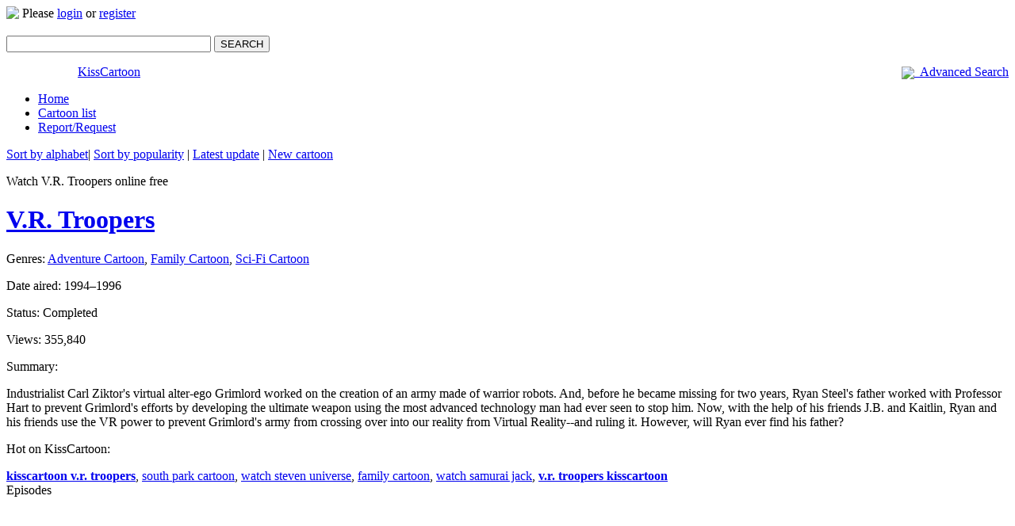

--- FILE ---
content_type: text/html; charset=UTF-8
request_url: https://kisscartoon.nz/Cartoon/V-R-Troopers/
body_size: 11722
content:
<!DOCTYPE html>
<!--[if lt IE 8]><html class="lt-ie10 lt-ie9 lt-ie8"><![endif]-->
<!--[if IE 8]><html class="lt-ie10 lt-ie9 ie8"><![endif]-->
<!--[if IE 9]><html class="lt-ie10 ie9"><![endif]-->
<!--[if gt IE 9]><!--><!--<![endif]-->
<html xmlns="http://www.w3.org/1999/xhtml" lang="en">
    <!--<![endif]-->
    <head>
        <meta charset="utf-8"/>
        <meta name="referrer" content="always">
        <title>Watch V.R. Troopers Online Free | KissCartoon</title>
        <meta name="description" content="Watch lastest Season 02 Episode 040 - Galileo's New Memory and download V.R. Troopers online on KissCartoon. Watch V.R. Troopers free without downloading, signup. WATCH NOW!!!"/>
        <meta name="keywords" content="Kisscartoon, cartoon free, watch cartoon online, kiss cartoon, kisscartoon mobile, kisscartoon login, free cartoon online, cartoon online free, watch cartoon free, watch one piece online"/>
                <meta property="og:title" content="Watch V.R. Troopers Online Free | KissCartoon"/>
                <meta property="og:url" content="https://kisscartoon.nz/Cartoon/V-R-Troopers/"/>
                <meta property="og:image" content="https://kisscartoon.nz/media/uploads/4-16-2015/20639024553VR.jpg"/>
                <meta property="og:description" content="Watch lastest Season 02 Episode 040 - Galileo's New Memory and download V.R. Troopers online on KissCartoon. Watch V.R. Troopers free without downloading, signup. WATCH NOW!!!"/>
        <meta property="og:site_name" content="kisscartoon.nz"/>
        <link rel="canonical" href="https://kisscartoon.nz/Cartoon/V-R-Troopers/" />
        <meta name="viewport" content="width=device-width, maximum-scale=1.0, initial-scale=1.0, user-scalable=no, minimal-ui"/>
        <meta name="apple-mobile-web-app-title" content="Watch V.R. Troopers Online Free | KissCartoon"/>
        <meta name="application-name" content="Watch V.R. Troopers Online Free | KissCartoon"/>
        <meta name="apple-mobile-web-app-status-bar-style" content="black-translucent"/>
        <meta name="apple-mobile-web-app-capable" content="yes"/>
        <meta name="mobile-web-app-capable" content="yes"/>
                                <meta name="google-site-verification" content="94VXeg8ag-CwR1E9L_6FWINpjnaGe04V0VJiXjQLrWs" />
        <link rel="shortcut icon" href="https://img.cartooncdn.xyz/images/icons/favicon.ico" type="image/x-icon"/>
        <link rel="apple-touch-icon" href="https://img.cartooncdn.xyz/images/icons/favicon.ico"/>
        <link rel="icon" type="image/x-icon" href="https://img.cartooncdn.xyz/images/icons/favicon.ico"/> 
        <!-- css -->
        <link rel="stylesheet" href="https://img.cartooncdn.xyz/themes/v3/css/jquery.ui.all.css"/>  
        <link rel="stylesheet" href="https://kisscartoon.nz/themes/v3/css/font-awesome.min.css?v=4.7.0"/>  
        <link href="https://img.cartooncdn.xyz/themes/v3/css/style.css?v=3.1.0" rel="stylesheet" type="text/css" />
        <style type="text/css" media="screen">
            .fb-video.fb_iframe_widget, .fb-video.fb_iframe_widget_fluid span, .fb-video.fb_iframe_widget_fluid_desktop iframe {
                width: 0px !important;
                height: 0px !important;
                overflow: hidden;
                position: relative;
            }
        </style>
        <!-- js -->
        <script type="text/javascript" src="https://img.cartooncdn.xyz/themes/v3/js/jquery17.min.js?v=1.12.12"></script>
        <script type="text/javascript">
            jQuery(document).ready(function ($) {
                $('#formAdvanceSearch #genres a').click(function () {
                    if ($(this).hasClass('include')) {
                        $(this).removeClass('include');
                    } else {
                        $(this).addClass('include');
                    }
                    return false;
                });
                $('#formAdvanceSearch #btnSubmit').click(function () {
                    var gen = '';
                    $('#formAdvanceSearch #genres a.include').each(function () {
                        gen = gen + $(this).text() + '_';
                    });
                    $('#advance_gen').val(gen);
                    $('#formAdvanceSearch').submit();
                    return false;
                });
            });
        </script>
        <link href="https://www.google-analytics.com" rel="preconnect" crossorigin="anonymous">
        <link href="https://www.googletagmanager.com" rel="preconnect" crossorigin="anonymous">
        <!-- Google Tag Manager -->
        <script>(function(w,d,s,l,i){w[l]=w[l]||[];w[l].push({'gtm.start':
        new Date().getTime(),event:'gtm.js'});var f=d.getElementsByTagName(s)[0],
        j=d.createElement(s),dl=l!='dataLayer'?'&l='+l:'';j.async=true;j.src=
        'https://www.googletagmanager.com/gtm.js?id='+i+dl;f.parentNode.insertBefore(j,f);
        })(window,document,'script','dataLayer','GTM-TVXGWNQ');</script>
        <!-- End Google Tag Manager -->
        <script type="text/javascript" src="https://img.cartooncdn.xyz/themes/v3/js/jquery-migrate-1.2.1.js?ver=1.2.1"></script>
        <script type="text/javascript" src="https://img.cartooncdn.xyz/themes/v3/js/google.js"></script>
        <script type="text/javascript" src="https://img.cartooncdn.xyz/themes/v3/js/jquery.cookie.js"></script>
        <script src="https://img.cartooncdn.xyz/themes/v3/js/customjavascript.js?v=1.1.3" type="text/javascript"></script>
        <script src="https://img.cartooncdn.xyz/themes/v3/js/jquery.tools.min.js" type="text/javascript"></script>
        <script src="https://img.cartooncdn.xyz/themes/v3/js/owl.carousel.min.js" type="text/javascript"></script>
        <script>
            var rootDomain = 'https://kisscartoon.nz';
        </script>
        <link rel="manifest" href="https://kisscartoon.nz/themes/manifest.json" />
        <meta property="fb:app_id" content="110439309622036"/>
            </head>
    <body>
        <div id="fb-root"></div>
        <script async defer crossorigin="anonymous" src="https://connect.facebook.net/en_US/sdk.js#xfbml=1&version=v7.0&appId=110439309622036&autoLogAppEvents=1"></script>
        <div id="containerRoot">
            <div id="head">
                <div class="right_head">
                    <div class="right_head_inner">
                        
                            <div id="topHolderBox">
                                <img src="https://img.cartooncdn.xyz/images/user-small.png" style="vertical-align: middle; margin-bottom: 5px">
                                    Please <a rel="nofollow" href="https://kisscartoon.nz/Login?redirect_to=/Cartoon/V-R-Troopers/">login</a>
                                    or <a rel="nofollow" href="https://kisscartoon.nz/Register?redirect_to=/Cartoon/V-R-Troopers/">register</a>
                            </div>

                        
                        <script type="text/javascript">
                            var hasUnRead = false;

                            function NotifyUnReadUser() {
                                if (hasUnRead == true)
                                    $('.clsHadUnread').html('(!)');
                            }
                            function logoutKiss() {
                                window.location = 'https://kisscartoon.nz/Logout?r=' + Math.floor((Math.random() * 99999) + 1);
                            }

                        </script> 
                        <script type="text/javascript">
                            var isChecking = false;
                            $('#topHolderBox').mouseover(function () {
                                if (!isChecking) {
                                    isChecking = true;
                                    $.ajax({
                                        type: "POST",
                                        cache: false,
                                        url: "/ajax/user/check_notice",
                                        success: function (message) {
                                            if (message != "") {
                                                if (message == 'true') {
                                                    hasUnRead = true;
                                                    NotifyUnReadUser();
                                                }
                                            }
                                        }
                                    });
                                }
                            });
                        </script> 
                        <script type="text/javascript">
                            var _0x9f16 = ["width", "#aDropDown", "#topHolderBox", "left", "#menu_box", "css", "display", "none", "block", "mouseover", ".boxDropDown", "mouseleave"];
                            var userBarWidth = $(_0x9f16[1])[_0x9f16[0]]();
                            $(_0x9f16[1])[_0x9f16[0]](userBarWidth + 30);
                            $(_0x9f16[2])[_0x9f16[0]]($(_0x9f16[2])[_0x9f16[0]]() + userBarWidth);
                            $(_0x9f16[4])[_0x9f16[5]](_0x9f16[3], 389 - $(_0x9f16[4])[_0x9f16[0]]());
                            function HideBox() {
                                $(_0x9f16[4])[_0x9f16[5]](_0x9f16[6], _0x9f16[7]);
                            }
                            ;
                            function UnhideBox() {
                                $(_0x9f16[4])[_0x9f16[5]](_0x9f16[6], _0x9f16[8]);
                            }
                            ;
                            $(_0x9f16[10])[_0x9f16[9]](function () {
                                UnhideBox();
                            });
                            $(_0x9f16[4])[_0x9f16[11]](function () {
                                HideBox();
                            });
                        </script>

                    </div>
                    <div id="search" style="position: relative">
                        <form id="formSearch" method="post" action="https://kisscartoon.nz/Seach/">
                            <p>
                                <input style="width: 250px" autocomplete="off" id="keyword" name="s" value="" class="text"/>
                                <button type="submit" class="btn" id="imgSearch" onclick="return false;">SEARCH</button>
                            </p>
                            <div id="result_box" style="display: none;max-height: 300px; overflow-y: auto; overflow-x: hidden;">
                            </div>
                            <div class="like_head full">
                                <div style="float: left; width: 90px">
                                    <div class="fb-like" data-href="https://kisscartoon.nz" data-layout="button_count" data-action="like" data-size="small" data-show-faces="false" data-share="false"></div>
                                </div>
                                <a style="float:right;" href="/AdvanceSearch">
                                    <img src="https://img.cartooncdn.xyz/themes/v3/images/read.png" width="16px" border="0" style="vertical-align: middle">&nbsp;&nbsp;Advanced
                                        Search</a>
                            </div>
                        </form>
                    </div>
                    <script type="text/javascript">
                        $('#imgSearch').click(function () {
                            Submit();
                        });

                        var delay = (function () {
                            var timer = 0;
                            return function (callback, ms) {
                                clearTimeout(timer);
                                timer = setTimeout(callback, ms);
                            };
                        })();

                        $('#keyword').keyup(function () {
                            delay(function () {
                                Suggest();
                            }, 500);
                        });

                        $('#selectSearch').change(function () {
                            Suggest();
                        });

                        $("#selectSearch option").each(function () {
                            var url = location.href;
                            if (url.indexOf($(this).attr('value')) != -1)
                                $(this).attr("selected", "selected");
                        });

                        function Submit() {
                            if ($.trim($('#keyword').val()).length < 2) {
                                $('#keyword').blur();
                                alert('Keyword must be more than one character!');
                            } else {
                                $("#formSearch").attr('action', "https://kisscartoon.nz/Search/?s=" + encodeURIComponent($.trim($('#keyword').val())));
                                $("#formSearch").submit();
                            }
                        }

                        function Suggest() {
                            var keyword = $.trim($('#keyword').val());
                            if (keyword != "" && $.trim($('#keyword').val()).length > 1) {
                                $('#result_box').html("<span id='loader'></span>");
                                $('#result_box').css('display', 'block');
                                $.ajax({
                                    type: "GET",
                                    url: "/Search/SearchSuggest/",
                                    data: "type=Cartoon" + '&keyword=' + encodeURIComponent(keyword),
                                    success: function (message) {
                                        if (message != "") {
                                            $('#result_box').html(message);
                                        } else {
                                            $('#result_box').html('<a href="#" onclick="return false;">Press Enter to search...</a>');
                                        }
                                    }
                                });
                            } else {
                                $('#result_box').html('');
                                $('#result_box').css('display', 'none');
                            }
                        }
                    </script>
                </div>
                <div class="left_head">
                                            <a href="https://kisscartoon.nz/kisscartoon.html" title="KissCartoon - watch cartoon online" class="logo">KissCartoon</a>
                                    </div>
            </div>      
            <!-- end div head -->
            <div class="clear"></div>
            <div id="headnav">
                <div id="navbar">
                    <div id="navcontainer">
                        <ul>
                                                            <li id="liHome"><a rel="nofollow"  href="https://kisscartoon.nz/kisscartoon.html">Home</a></li>
                                                        <li id="liDS"><a id="currentTab" href="https://kisscartoon.nz/CartoonList">Cartoon list</a></li>
                            <li id="liReportError"><a rel="nofollow" href="https://kisscartoon.nz/ReportError">Report/Request</a></li>
                        </ul>
                    </div>
                </div>
                <div id="navsubbar">
                                            <p> 
                                                                                                                            <a href="/CartoonList">Sort by alphabet</a>| 
                                    <a href="/CartoonList/MostPopular">Sort by popularity</a> | 
                                    <a href="/CartoonList/LatestUpdate">Latest update</a> | 
                                    <a href="/CartoonList/Newest">New cartoon</a>
                                                                                                            </p>
                                    </div>
            </div><style>
.specialButton
{
    -moz-box-shadow: inset 0px 1px 0px 0px #c1ed9c;
    -webkit-box-shadow: inset 0px 1px 0px 0px #c1ed9c;
    box-shadow: inset 0px 1px 0px 0px #c1ed9c;
    background: -webkit-gradient( linear, left top, left bottom, color-stop(0.05, #9dce2c), color-stop(1, #8cb82b) );
    background: -moz-linear-gradient( center top, #9dce2c 5%, #8cb82b 100% );
    filter: progid:DXImageTransform.Microsoft.gradient(startColorstr='#9dce2c', endColorstr='#8cb82b');
    background-color: #9dce2c;
    -webkit-border-top-left-radius: 20px;
    -moz-border-radius-topleft: 20px;
    border-top-left-radius: 20px;
    -webkit-border-top-right-radius: 20px;
    -moz-border-radius-topright: 20px;
    border-top-right-radius: 20px;
    -webkit-border-bottom-right-radius: 20px;
    -moz-border-radius-bottomright: 20px;
    border-bottom-right-radius: 20px;
    -webkit-border-bottom-left-radius: 20px;
    -moz-border-radius-bottomleft: 20px;
    border-bottom-left-radius: 20px;
    text-indent: 0;
    border: 1px solid #83c41a;
    display: inline-block;
    color: #ffffff;
    font-family: Arial;
    font-size: 15px;
    font-weight: bold;
    font-style: normal;
    height: 49px;
    line-height: 49px;
    width: 200px;
    text-decoration: none;
    text-align: center;
    text-shadow: 1px 1px 0px #689324;
}
.specialButton:hover
{
    background: -webkit-gradient( linear, left top, left bottom, color-stop(0.05, #8cb82b), color-stop(1, #9dce2c) );
    background: -moz-linear-gradient( center top, #8cb82b 5%, #9dce2c 100% );
    filter: progid:DXImageTransform.Microsoft.gradient(startColorstr='#8cb82b', endColorstr='#9dce2c');
    color: #ffffff !important;
}
.specialButton:active
{
    position: relative;
    top: 1px;
}
.tab-head {
    margin: 0;
    padding: 0;
    float: left;
    width: 100%;
    margin-bottom: 15px;
    border-bottom: 2px solid #eee;
}
.tab-head li {
    list-style: none;
    float: left;
}
.tab-head li a {
    padding: 10px 20px;
    background: #eee;
    float: left;
    color: #333;
}
.tab-head li a.active {
    background: #ff9600;
    color: #FFF;
    position: relative;
}
.tab-head li a.active:after {
    content: '';
    height: 2px;
    position: absolute;
    left: 0;
    bottom: -2px;
    background: #ff9600;
    width: 100%;
}
.tab_container {
    float: left;
    width: 100%;
}
#disqus_comments {
    display: none;
}
.fb_iframe_widget_fluid_desktop iframe {
  width: 100% !important;
}
html > iframe {
  position: absolute;
}
</style>
<script type="text/javascript">
    $(document).ready(function () {
        $('.tab-head li a').click(function() {
            $('.tab-head li a').removeClass('active');
            $(this).addClass('active');
            $('.tab_content').hide();
            $($(this).attr('href')).show();
            return false;
        });
    });
</script>
<div id="container">
    <div id="leftside">
	<center>
	   <script src="//s.dolphincdn.xyz/cartoon/script.php?id=728x90&type=pc&v=1894339377" type="text/javascript"></script>
	   <script src="//s.dolphincdn.xyz/cartoon/script.php?id=m300x250&type=mobile&v=383806603" type="text/javascript"></script>
	</center>

        <div class="bigBarContainer full">
            <div class="barTitle full">Watch V.R. Troopers online free</div>
            <div class="barContent full">
                <div class="arrow-general"></div>
                <div class="full">
                    <h1><a class="bigChar" href="https://kisscartoon.nz/Cartoon/V-R-Troopers/">V.R. Troopers</a></h1>
                                                                <p class="info">
                            <span>Genres:</span>
                            <a href="/Genre/Adventure" class="dotUnder" title="Adventure">Adventure Cartoon</a><span class="info">,</span> <a href="/Genre/Family" class="dotUnder" title="Family">Family Cartoon</a><span class="info">,</span> <a href="/Genre/Sci-Fi" class="dotUnder" title="Sci-Fi">Sci-Fi Cartoon</a>                        </p>
                                                                <p>
                            <span class="info">Date aired:</span> 1994–1996                        </p>
                                        <div class="static_single">
                        <p class="item_static"><span class="info">Status:</span> Completed</p>
                        <p class="item_static"><span class="info">Views:</span> 355,840</p>
                                                    <p class="item_static">
                                <span id="spanBookmark" style="display: none">
                                    <img src="https://img.cartooncdn.xyz/themes/v3/images/user-small.png" class="v_middle mb5"> Please <a href="/Login">Login</a> or <a href="/Register">Register</a>
                                </span>
                            </p>
                                            </div>

                    <div class="clear"></div>
                    <p><span class="info">Summary:</span></p>
                    <div class="summary">
                        <p><p>Industrialist Carl Ziktor's virtual alter-ego Grimlord worked on the creation of an army made of warrior robots. And, before he became missing for two years, Ryan Steel's father worked with Professor Hart to prevent Grimlord's efforts by developing the ultimate weapon using the most advanced technology man had ever seen to stop him. Now, with the help of his friends J.B. and Kaitlin, Ryan and his friends use the VR power to prevent Grimlord's army from crossing over into our reality from Virtual Reality--and ruling it. However, will Ryan ever find his father?</p></p>
                    </div>
                    <p><span class="info">Hot on KissCartoon:</span></p>
                    <div class="summary">
                        <a href="https://kisscartoon.nz/Cartoon/V-R-Troopers/"><strong>kisscartoon v.r. troopers</strong></a>, 
                        <a href="https://kisscartoon.nz/Cartoon/South-Park-Season-03" title="Watch cartoon South Park Season 3 online free">south park cartoon</a>, 
                        <a href="https://kisscartoon.nz/Cartoon/Steven-Universe-Season-4" title="Watch Steven Universe cartoon online free">watch steven universe</a>, 
                        <a href="https://kisscartoon.nz/Genre/Family" title="Watch family cartoon online free">family cartoon</a>, 
                        <a href="https://kisscartoon.nz/Cartoon/Samurai-Jack-Season-5/" title="">watch samurai jack</a>, 
                        <a href="https://kisscartoon.nz/Cartoon/V-R-Troopers/"><strong>v.r. troopers kisscartoon</strong></a>
                    </div>
                    <center><script src="//s.dolphincdn.xyz/cartoon/script.php?id=320x50&type=mobile&v=1769099049" type="text/javascript"></script></center>
                </div>
            </div>
        </div> 
        <div class="bigBarContainer full">
            <div class="barTitle full">Episodes</div>
            <div class="barContent episodeList full">
                <div class="arrow-general"></div>
                <div class="full" style="text-align:center;">
                    <div style="display: inline-block; margin: 10px;margin-top: 15px;">
                        <script src="//s.dolphincdn.xyz/cartoon/script.php?id=300x250&type=pc&v=1045654017" type="text/javascript"></script>
                    </div>
                    <div style="display: inline-block; margin: 10px;margin-top: 15px;">
                        <script src="//s.dolphincdn.xyz/cartoon/script.php?id=300x250_2&type=pc&v=1199436874" type="text/javascript"></script>
                    </div>
                </div>
                <div class="full">
                    <div class="listing listing8515 full">
                                                    <div class="head">
                                <div>Episode name</div>
                                <div>Day Added</div>
                            </div>
                                                            <div>
                                    <div>
                                        <h3>
                                            <a href="https://kisscartoon.nz/Cartoon/V-R-Troopers/Season-02-Episode-040-Galileo-s-New-Memory?id=51244" title="Watch V.R. Troopers Season 02 Episode 040 - Galileo's New Memory online in high quality">Watch V.R. Troopers Season 02 Episode 040 - Galileo's New Memory</a>
                                        </h3>
                                    </div>
                                    <div>04/16/2015</div>
                                </div>

                                                            <div>
                                    <div>
                                        <h3>
                                            <a href="https://kisscartoon.nz/Cartoon/V-R-Troopers/Season-02-Episode-039-Time-Out?id=51243" title="Watch V.R. Troopers Season 02 Episode 039 - Time Out online in high quality">Watch V.R. Troopers Season 02 Episode 039 - Time Out</a>
                                        </h3>
                                    </div>
                                    <div>04/16/2015</div>
                                </div>

                                                            <div>
                                    <div>
                                        <h3>
                                            <a href="https://kisscartoon.nz/Cartoon/V-R-Troopers/Season-02-Episode-038-Grimlord-s-Dummy?id=51242" title="Watch V.R. Troopers Season 02 Episode 038 - Grimlord's Dummy online in high quality">Watch V.R. Troopers Season 02 Episode 038 - Grimlord's Dummy</a>
                                        </h3>
                                    </div>
                                    <div>04/16/2015</div>
                                </div>

                                                            <div>
                                    <div>
                                        <h3>
                                            <a href="https://kisscartoon.nz/Cartoon/V-R-Troopers/Season-02-Episode-037-The-Ghost-of-Cross-World-Forrest?id=51241" title="Watch V.R. Troopers Season 02 Episode 037 - The Ghost of Cross World Forrest online in high quality">Watch V.R. Troopers Season 02 Episode 037 - The Ghost of Cross World Forrest</a>
                                        </h3>
                                    </div>
                                    <div>04/16/2015</div>
                                </div>

                                                            <div>
                                    <div>
                                        <h3>
                                            <a href="https://kisscartoon.nz/Cartoon/V-R-Troopers/Season-02-Episode-036-Despera-Strikes-Back?id=51240" title="Watch V.R. Troopers Season 02 Episode 036 - Despera Strikes Back online in high quality">Watch V.R. Troopers Season 02 Episode 036 - Despera Strikes Back</a>
                                        </h3>
                                    </div>
                                    <div>04/16/2015</div>
                                </div>

                                                            <div>
                                    <div>
                                        <h3>
                                            <a href="https://kisscartoon.nz/Cartoon/V-R-Troopers/Season-02-Episode-035-The-Duplitron-Dilemma?id=51239" title="Watch V.R. Troopers Season 02 Episode 035 - The Duplitron Dilemma online in high quality">Watch V.R. Troopers Season 02 Episode 035 - The Duplitron Dilemma</a>
                                        </h3>
                                    </div>
                                    <div>04/16/2015</div>
                                </div>

                                                            <div>
                                    <div>
                                        <h3>
                                            <a href="https://kisscartoon.nz/Cartoon/V-R-Troopers/Season-02-Episode-034-Field-and-Scream?id=51238" title="Watch V.R. Troopers Season 02 Episode 034 - Field and Scream online in high quality">Watch V.R. Troopers Season 02 Episode 034 - Field and Scream</a>
                                        </h3>
                                    </div>
                                    <div>04/16/2015</div>
                                </div>

                                                            <div>
                                    <div>
                                        <h3>
                                            <a href="https://kisscartoon.nz/Cartoon/V-R-Troopers/Season-02-Episode-033-Grimlord-s-Big-Breakout?id=51237" title="Watch V.R. Troopers Season 02 Episode 033 - Grimlord's Big Breakout online in high quality">Watch V.R. Troopers Season 02 Episode 033 - Grimlord's Big Breakout</a>
                                        </h3>
                                    </div>
                                    <div>04/16/2015</div>
                                </div>

                                                            <div>
                                    <div>
                                        <h3>
                                            <a href="https://kisscartoon.nz/Cartoon/V-R-Troopers/Season-02-Episode-032-Get-Me-to-the-Lab-on-Time?id=51236" title="Watch V.R. Troopers Season 02 Episode 032 - Get Me to the Lab on Time online in high quality">Watch V.R. Troopers Season 02 Episode 032 - Get Me to the Lab on Time</a>
                                        </h3>
                                    </div>
                                    <div>04/16/2015</div>
                                </div>

                                                            <div>
                                    <div>
                                        <h3>
                                            <a href="https://kisscartoon.nz/Cartoon/V-R-Troopers/Season-02-Episode-031-Magnetic-Attraction?id=51235" title="Watch V.R. Troopers Season 02 Episode 031 - Magnetic Attraction online in high quality">Watch V.R. Troopers Season 02 Episode 031 - Magnetic Attraction</a>
                                        </h3>
                                    </div>
                                    <div>04/16/2015</div>
                                </div>

                                                            <div>
                                    <div>
                                        <h3>
                                            <a href="https://kisscartoon.nz/Cartoon/V-R-Troopers/Season-02-Episode-030-A-Hard-Day-s-Mutant?id=51234" title="Watch V.R. Troopers Season 02 Episode 030 - A Hard Day's Mutant online in high quality">Watch V.R. Troopers Season 02 Episode 030 - A Hard Day's Mutant</a>
                                        </h3>
                                    </div>
                                    <div>04/16/2015</div>
                                </div>

                                                            <div>
                                    <div>
                                        <h3>
                                            <a href="https://kisscartoon.nz/Cartoon/V-R-Troopers/Season-02-Episode-029-Dream-Battle?id=51233" title="Watch V.R. Troopers Season 02 Episode 029 - Dream Battle online in high quality">Watch V.R. Troopers Season 02 Episode 029 - Dream Battle</a>
                                        </h3>
                                    </div>
                                    <div>04/16/2015</div>
                                </div>

                                                            <div>
                                    <div>
                                        <h3>
                                            <a href="https://kisscartoon.nz/Cartoon/V-R-Troopers/Season-02-Episode-028-The-Charmeeka-Invasion?id=51232" title="Watch V.R. Troopers Season 02 Episode 028 - The Charmeeka Invasion online in high quality">Watch V.R. Troopers Season 02 Episode 028 - The Charmeeka Invasion</a>
                                        </h3>
                                    </div>
                                    <div>04/16/2015</div>
                                </div>

                                                            <div>
                                    <div>
                                        <h3>
                                            <a href="https://kisscartoon.nz/Cartoon/V-R-Troopers/Season-02-Episode-027-Santa-s-Secret-Trooper?id=51231" title="Watch V.R. Troopers Season 02 Episode 027 - Santa's Secret Trooper online in high quality">Watch V.R. Troopers Season 02 Episode 027 - Santa's Secret Trooper</a>
                                        </h3>
                                    </div>
                                    <div>04/16/2015</div>
                                </div>

                                                            <div>
                                    <div>
                                        <h3>
                                            <a href="https://kisscartoon.nz/Cartoon/V-R-Troopers/Season-02-Episode-026-Into-Oraclon-s-Web?id=51230" title="Watch V.R. Troopers Season 02 Episode 026 - Into Oraclon's Web online in high quality">Watch V.R. Troopers Season 02 Episode 026 - Into Oraclon's Web</a>
                                        </h3>
                                    </div>
                                    <div>04/16/2015</div>
                                </div>

                                                            <div>
                                    <div>
                                        <h3>
                                            <a href="https://kisscartoon.nz/Cartoon/V-R-Troopers/Season-02-Episode-025-Forward-into-the-Past?id=51229" title="Watch V.R. Troopers Season 02 Episode 025 - Forward into the Past online in high quality">Watch V.R. Troopers Season 02 Episode 025 - Forward into the Past</a>
                                        </h3>
                                    </div>
                                    <div>04/16/2015</div>
                                </div>

                                                            <div>
                                    <div>
                                        <h3>
                                            <a href="https://kisscartoon.nz/Cartoon/V-R-Troopers/Season-02-Episode-024-On-the-Wrong-Track?id=51228" title="Watch V.R. Troopers Season 02 Episode 024 - On the Wrong Track online in high quality">Watch V.R. Troopers Season 02 Episode 024 - On the Wrong Track</a>
                                        </h3>
                                    </div>
                                    <div>04/16/2015</div>
                                </div>

                                                            <div>
                                    <div>
                                        <h3>
                                            <a href="https://kisscartoon.nz/Cartoon/V-R-Troopers/Season-02-Episode-023-Grimlord-s-Dark-Secret-Part-2?id=51227" title="Watch V.R. Troopers Season 02 Episode 023 - Grimlord's Dark Secret Part 2 online in high quality">Watch V.R. Troopers Season 02 Episode 023 - Grimlord's Dark Secret Part 2</a>
                                        </h3>
                                    </div>
                                    <div>04/16/2015</div>
                                </div>

                                                            <div>
                                    <div>
                                        <h3>
                                            <a href="https://kisscartoon.nz/Cartoon/V-R-Troopers/Season-02-Episode-022-Grimlord-s-Dark-Secret-Part-1?id=51226" title="Watch V.R. Troopers Season 02 Episode 022 - Grimlord's Dark Secret Part 1 online in high quality">Watch V.R. Troopers Season 02 Episode 022 - Grimlord's Dark Secret Part 1</a>
                                        </h3>
                                    </div>
                                    <div>04/16/2015</div>
                                </div>

                                                            <div>
                                    <div>
                                        <h3>
                                            <a href="https://kisscartoon.nz/Cartoon/V-R-Troopers/Season-02-Episode-021-The-Millennium-Sabre?id=51225" title="Watch V.R. Troopers Season 02 Episode 021 - The Millennium Sabre online in high quality">Watch V.R. Troopers Season 02 Episode 021 - The Millennium Sabre</a>
                                        </h3>
                                    </div>
                                    <div>04/16/2015</div>
                                </div>

                                                            <div>
                                    <div>
                                        <h3>
                                            <a href="https://kisscartoon.nz/Cartoon/V-R-Troopers/Season-02-Episode-020-Grimlord-s-Children?id=51224" title="Watch V.R. Troopers Season 02 Episode 020 - Grimlord's Children online in high quality">Watch V.R. Troopers Season 02 Episode 020 - Grimlord's Children</a>
                                        </h3>
                                    </div>
                                    <div>04/16/2015</div>
                                </div>

                                                            <div>
                                    <div>
                                        <h3>
                                            <a href="https://kisscartoon.nz/Cartoon/V-R-Troopers/Season-02-Episode-019-New-World-Order?id=51223" title="Watch V.R. Troopers Season 02 Episode 019 - New World Order online in high quality">Watch V.R. Troopers Season 02 Episode 019 - New World Order</a>
                                        </h3>
                                    </div>
                                    <div>04/16/2015</div>
                                </div>

                                                            <div>
                                    <div>
                                        <h3>
                                            <a href="https://kisscartoon.nz/Cartoon/V-R-Troopers/Season-02-Episode-018-Virtual-Venom?id=51222" title="Watch V.R. Troopers Season 02 Episode 018 - Virtual Venom online in high quality">Watch V.R. Troopers Season 02 Episode 018 - Virtual Venom</a>
                                        </h3>
                                    </div>
                                    <div>04/16/2015</div>
                                </div>

                                                            <div>
                                    <div>
                                        <h3>
                                            <a href="https://kisscartoon.nz/Cartoon/V-R-Troopers/Season-02-Episode-017-The-Disk?id=51221" title="Watch V.R. Troopers Season 02 Episode 017 - The Disk online in high quality">Watch V.R. Troopers Season 02 Episode 017 - The Disk</a>
                                        </h3>
                                    </div>
                                    <div>04/16/2015</div>
                                </div>

                                                            <div>
                                    <div>
                                        <h3>
                                            <a href="https://kisscartoon.nz/Cartoon/V-R-Troopers/Season-02-Episode-016-Grimlord-Takes-Root?id=51220" title="Watch V.R. Troopers Season 02 Episode 016 - Grimlord Takes Root online in high quality">Watch V.R. Troopers Season 02 Episode 016 - Grimlord Takes Root</a>
                                        </h3>
                                    </div>
                                    <div>04/16/2015</div>
                                </div>

                                                            <div>
                                    <div>
                                        <h3>
                                            <a href="https://kisscartoon.nz/Cartoon/V-R-Troopers/Season-02-Episode-015-Kaitlin-Goes-Hollywood?id=51219" title="Watch V.R. Troopers Season 02 Episode 015 - Kaitlin Goes Hollywood online in high quality">Watch V.R. Troopers Season 02 Episode 015 - Kaitlin Goes Hollywood</a>
                                        </h3>
                                    </div>
                                    <div>04/16/2015</div>
                                </div>

                                                            <div>
                                    <div>
                                        <h3>
                                            <a href="https://kisscartoon.nz/Cartoon/V-R-Troopers/Season-02-Episode-014-Kaitlin-Through-The-Looking-Glass-Part-2?id=51218" title="Watch V.R. Troopers Season 02 Episode 014 - Kaitlin Through The Looking Glass Part 2 online in high quality">Watch V.R. Troopers Season 02 Episode 014 - Kaitlin Through The Looking Glass Part 2</a>
                                        </h3>
                                    </div>
                                    <div>04/16/2015</div>
                                </div>

                                                            <div>
                                    <div>
                                        <h3>
                                            <a href="https://kisscartoon.nz/Cartoon/V-R-Troopers/Season-02-Episode-013-Kaitlin-Through-The-Looking-Glass-Part-1?id=51217" title="Watch V.R. Troopers Season 02 Episode 013 - Kaitlin Through The Looking Glass Part 1 online in high quality">Watch V.R. Troopers Season 02 Episode 013 - Kaitlin Through The Looking Glass Part 1</a>
                                        </h3>
                                    </div>
                                    <div>04/16/2015</div>
                                </div>

                                                            <div>
                                    <div>
                                        <h3>
                                            <a href="https://kisscartoon.nz/Cartoon/V-R-Troopers/Season-02-Episode-012-The-Negative-Factor?id=51216" title="Watch V.R. Troopers Season 02 Episode 012 - The Negative Factor online in high quality">Watch V.R. Troopers Season 02 Episode 012 - The Negative Factor</a>
                                        </h3>
                                    </div>
                                    <div>04/16/2015</div>
                                </div>

                                                            <div>
                                    <div>
                                        <h3>
                                            <a href="https://kisscartoon.nz/Cartoon/V-R-Troopers/Season-02-Episode-011-Watered-Down?id=51215" title="Watch V.R. Troopers Season 02 Episode 011 - Watered Down online in high quality">Watch V.R. Troopers Season 02 Episode 011 - Watered Down</a>
                                        </h3>
                                    </div>
                                    <div>04/16/2015</div>
                                </div>

                                                            <div>
                                    <div>
                                        <h3>
                                            <a href="https://kisscartoon.nz/Cartoon/V-R-Troopers/Season-02-Episode-010-Game-Over?id=51214" title="Watch V.R. Troopers Season 02 Episode 010 - Game Over online in high quality">Watch V.R. Troopers Season 02 Episode 010 - Game Over</a>
                                        </h3>
                                    </div>
                                    <div>04/16/2015</div>
                                </div>

                                                            <div>
                                    <div>
                                        <h3>
                                            <a href="https://kisscartoon.nz/Cartoon/V-R-Troopers/Season-02-Episode-009-Fashion-Victims?id=51213" title="Watch V.R. Troopers Season 02 Episode 009 - Fashion Victims online in high quality">Watch V.R. Troopers Season 02 Episode 009 - Fashion Victims</a>
                                        </h3>
                                    </div>
                                    <div>04/16/2015</div>
                                </div>

                                                            <div>
                                    <div>
                                        <h3>
                                            <a href="https://kisscartoon.nz/Cartoon/V-R-Troopers/Season-02-Episode-008-Quest-for-Power-Part-5?id=51212" title="Watch V.R. Troopers Season 02 Episode 008 - Quest for Power Part 5 online in high quality">Watch V.R. Troopers Season 02 Episode 008 - Quest for Power Part 5</a>
                                        </h3>
                                    </div>
                                    <div>04/16/2015</div>
                                </div>

                                                            <div>
                                    <div>
                                        <h3>
                                            <a href="https://kisscartoon.nz/Cartoon/V-R-Troopers/Season-02-Episode-007-Quest-for-Power-Part-4?id=51211" title="Watch V.R. Troopers Season 02 Episode 007 - Quest for Power Part 4 online in high quality">Watch V.R. Troopers Season 02 Episode 007 - Quest for Power Part 4</a>
                                        </h3>
                                    </div>
                                    <div>04/16/2015</div>
                                </div>

                                                            <div>
                                    <div>
                                        <h3>
                                            <a href="https://kisscartoon.nz/Cartoon/V-R-Troopers/Season-02-Episode-006-Quest-for-Power-Part-3?id=51210" title="Watch V.R. Troopers Season 02 Episode 006 - Quest for Power Part 3 online in high quality">Watch V.R. Troopers Season 02 Episode 006 - Quest for Power Part 3</a>
                                        </h3>
                                    </div>
                                    <div>04/16/2015</div>
                                </div>

                                                            <div>
                                    <div>
                                        <h3>
                                            <a href="https://kisscartoon.nz/Cartoon/V-R-Troopers/Season-02-Episode-005-Quest-for-Power-Part-2?id=51209" title="Watch V.R. Troopers Season 02 Episode 005 - Quest for Power Part 2 online in high quality">Watch V.R. Troopers Season 02 Episode 005 - Quest for Power Part 2</a>
                                        </h3>
                                    </div>
                                    <div>04/16/2015</div>
                                </div>

                                                            <div>
                                    <div>
                                        <h3>
                                            <a href="https://kisscartoon.nz/Cartoon/V-R-Troopers/Season-02-Episode-004-Quest-for-Power-Part-1?id=51208" title="Watch V.R. Troopers Season 02 Episode 004 - Quest for Power Part 1 online in high quality">Watch V.R. Troopers Season 02 Episode 004 - Quest for Power Part 1</a>
                                        </h3>
                                    </div>
                                    <div>04/16/2015</div>
                                </div>

                                                            <div>
                                    <div>
                                        <h3>
                                            <a href="https://kisscartoon.nz/Cartoon/V-R-Troopers/Season-02-Episode-003-Secret-Power?id=51207" title="Watch V.R. Troopers Season 02 Episode 003 - Secret Power online in high quality">Watch V.R. Troopers Season 02 Episode 003 - Secret Power</a>
                                        </h3>
                                    </div>
                                    <div>04/16/2015</div>
                                </div>

                                                            <div>
                                    <div>
                                        <h3>
                                            <a href="https://kisscartoon.nz/Cartoon/V-R-Troopers/Season-02-Episode-002-Trooper-Out-Of-Time?id=51206" title="Watch V.R. Troopers Season 02 Episode 002 - Trooper Out Of Time online in high quality">Watch V.R. Troopers Season 02 Episode 002 - Trooper Out Of Time</a>
                                        </h3>
                                    </div>
                                    <div>04/16/2015</div>
                                </div>

                                                            <div>
                                    <div>
                                        <h3>
                                            <a href="https://kisscartoon.nz/Cartoon/V-R-Troopers/Season-02-Episode-001-Mutant-Mutiny?id=51205" title="Watch V.R. Troopers Season 02 Episode 001 - Mutant Mutiny online in high quality">Watch V.R. Troopers Season 02 Episode 001 - Mutant Mutiny</a>
                                        </h3>
                                    </div>
                                    <div>04/16/2015</div>
                                </div>

                                                            <div>
                                    <div>
                                        <h3>
                                            <a href="https://kisscartoon.nz/Cartoon/V-R-Troopers/Season-01-Episdoe-052-The-Rise-of-the-Red-Python-Part-2?id=51204" title="Watch V.R. Troopers Season 01 Episdoe 052 - The Rise of the Red Python Part 2 online in high quality">Watch V.R. Troopers Season 01 Episdoe 052 - The Rise of the Red Python Part 2</a>
                                        </h3>
                                    </div>
                                    <div>04/16/2015</div>
                                </div>

                                                            <div>
                                    <div>
                                        <h3>
                                            <a href="https://kisscartoon.nz/Cartoon/V-R-Troopers/Season-01-Episdoe-051-The-Rise-of-the-Red-Python-Part-1?id=51203" title="Watch V.R. Troopers Season 01 Episdoe 051 - The Rise of the Red Python Part 1 online in high quality">Watch V.R. Troopers Season 01 Episdoe 051 - The Rise of the Red Python Part 1</a>
                                        </h3>
                                    </div>
                                    <div>04/16/2015</div>
                                </div>

                                                            <div>
                                    <div>
                                        <h3>
                                            <a href="https://kisscartoon.nz/Cartoon/V-R-Troopers/Season-01-Episdoe-050-Message-from-Space?id=51202" title="Watch V.R. Troopers Season 01 Episdoe 050 - Message from Space online in high quality">Watch V.R. Troopers Season 01 Episdoe 050 - Message from Space</a>
                                        </h3>
                                    </div>
                                    <div>04/16/2015</div>
                                </div>

                                                            <div>
                                    <div>
                                        <h3>
                                            <a href="https://kisscartoon.nz/Cartoon/V-R-Troopers/Season-01-Episdoe-049-New-Kids-on-the-Planet?id=51201" title="Watch V.R. Troopers Season 01 Episdoe 049 - New Kids on the Planet online in high quality">Watch V.R. Troopers Season 01 Episdoe 049 - New Kids on the Planet</a>
                                        </h3>
                                    </div>
                                    <div>04/16/2015</div>
                                </div>

                                                            <div>
                                    <div>
                                        <h3>
                                            <a href="https://kisscartoon.nz/Cartoon/V-R-Troopers/Season-01-Episdoe-048-Virtually-Powerless?id=51200" title="Watch V.R. Troopers Season 01 Episdoe 048 - Virtually Powerless online in high quality">Watch V.R. Troopers Season 01 Episdoe 048 - Virtually Powerless</a>
                                        </h3>
                                    </div>
                                    <div>04/16/2015</div>
                                </div>

                                                            <div>
                                    <div>
                                        <h3>
                                            <a href="https://kisscartoon.nz/Cartoon/V-R-Troopers/Season-01-Episdoe-047-Fiddler-on-the-Loose?id=51199" title="Watch V.R. Troopers Season 01 Episdoe 047 - Fiddler on the Loose online in high quality">Watch V.R. Troopers Season 01 Episdoe 047 - Fiddler on the Loose</a>
                                        </h3>
                                    </div>
                                    <div>04/16/2015</div>
                                </div>

                                                            <div>
                                    <div>
                                        <h3>
                                            <a href="https://kisscartoon.nz/Cartoon/V-R-Troopers/Season-01-Episdoe-046-Race-to-the-Rescue?id=51198" title="Watch V.R. Troopers Season 01 Episdoe 046 - Race to the Rescue online in high quality">Watch V.R. Troopers Season 01 Episdoe 046 - Race to the Rescue</a>
                                        </h3>
                                    </div>
                                    <div>04/16/2015</div>
                                </div>

                                                            <div>
                                    <div>
                                        <h3>
                                            <a href="https://kisscartoon.nz/Cartoon/V-R-Troopers/Season-01-Episdoe-045-The-Old-Switcharoo?id=51197" title="Watch V.R. Troopers Season 01 Episdoe 045 - The Old Switcharoo online in high quality">Watch V.R. Troopers Season 01 Episdoe 045 - The Old Switcharoo</a>
                                        </h3>
                                    </div>
                                    <div>04/16/2015</div>
                                </div>

                                                            <div>
                                    <div>
                                        <h3>
                                            <a href="https://kisscartoon.nz/Cartoon/V-R-Troopers/Season-01-Episdoe-044-The-Couch-Potato-Kid?id=51196" title="Watch V.R. Troopers Season 01 Episdoe 044 - The Couch Potato Kid online in high quality">Watch V.R. Troopers Season 01 Episdoe 044 - The Couch Potato Kid</a>
                                        </h3>
                                    </div>
                                    <div>04/16/2015</div>
                                </div>

                                                            <div>
                                    <div>
                                        <h3>
                                            <a href="https://kisscartoon.nz/Cartoon/V-R-Troopers/Season-01-Episdoe-043-Who-s-King-of-the-Mountain?id=51195" title="Watch V.R. Troopers Season 01 Episdoe 043 - Who's King of the Mountain online in high quality">Watch V.R. Troopers Season 01 Episdoe 043 - Who's King of the Mountain</a>
                                        </h3>
                                    </div>
                                    <div>04/16/2015</div>
                                </div>

                                                            <div>
                                    <div>
                                        <h3>
                                            <a href="https://kisscartoon.nz/Cartoon/V-R-Troopers/Season-01-Episdoe-042-The-Transmutant?id=51194" title="Watch V.R. Troopers Season 01 Episdoe 042 - The Transmutant online in high quality">Watch V.R. Troopers Season 01 Episdoe 042 - The Transmutant</a>
                                        </h3>
                                    </div>
                                    <div>04/16/2015</div>
                                </div>

                                                            <div>
                                    <div>
                                        <h3>
                                            <a href="https://kisscartoon.nz/Cartoon/V-R-Troopers/Season-01-Episdoe-041-Good-Trooper-Bad-Trooper?id=51193" title="Watch V.R. Troopers Season 01 Episdoe 041 - Good Trooper, Bad Trooper online in high quality">Watch V.R. Troopers Season 01 Episdoe 041 - Good Trooper, Bad Trooper</a>
                                        </h3>
                                    </div>
                                    <div>04/16/2015</div>
                                </div>

                                                            <div>
                                    <div>
                                        <h3>
                                            <a href="https://kisscartoon.nz/Cartoon/V-R-Troopers/Season-01-Episdoe-040-Friends-in-Need?id=51192" title="Watch V.R. Troopers Season 01 Episdoe 040 - Friends in Need online in high quality">Watch V.R. Troopers Season 01 Episdoe 040 - Friends in Need</a>
                                        </h3>
                                    </div>
                                    <div>04/16/2015</div>
                                </div>

                                                            <div>
                                    <div>
                                        <h3>
                                            <a href="https://kisscartoon.nz/Cartoon/V-R-Troopers/Season-01-Episdoe-039-The-Reality-Virus?id=51191" title="Watch V.R. Troopers Season 01 Episdoe 039 - The Reality Virus online in high quality">Watch V.R. Troopers Season 01 Episdoe 039 - The Reality Virus</a>
                                        </h3>
                                    </div>
                                    <div>04/16/2015</div>
                                </div>

                                                            <div>
                                    <div>
                                        <h3>
                                            <a href="https://kisscartoon.nz/Cartoon/V-R-Troopers/Season-01-Episdoe-038-The-Littlest-Trooper?id=51190" title="Watch V.R. Troopers Season 01 Episdoe 038 - The Littlest Trooper online in high quality">Watch V.R. Troopers Season 01 Episdoe 038 - The Littlest Trooper</a>
                                        </h3>
                                    </div>
                                    <div>04/16/2015</div>
                                </div>

                                                            <div>
                                    <div>
                                        <h3>
                                            <a href="https://kisscartoon.nz/Cartoon/V-R-Troopers/Season-01-Episdoe-037-Field-Goal?id=51189" title="Watch V.R. Troopers Season 01 Episdoe 037 - Field Goal online in high quality">Watch V.R. Troopers Season 01 Episdoe 037 - Field Goal</a>
                                        </h3>
                                    </div>
                                    <div>04/16/2015</div>
                                </div>

                                                            <div>
                                    <div>
                                        <h3>
                                            <a href="https://kisscartoon.nz/Cartoon/V-R-Troopers/Season-01-Episdoe-036-Endangered-Species?id=51188" title="Watch V.R. Troopers Season 01 Episdoe 036 - Endangered Species online in high quality">Watch V.R. Troopers Season 01 Episdoe 036 - Endangered Species</a>
                                        </h3>
                                    </div>
                                    <div>04/16/2015</div>
                                </div>

                                                            <div>
                                    <div>
                                        <h3>
                                            <a href="https://kisscartoon.nz/Cartoon/V-R-Troopers/Season-01-Episdoe-035-Ghost-Biker?id=51187" title="Watch V.R. Troopers Season 01 Episdoe 035 - Ghost Biker online in high quality">Watch V.R. Troopers Season 01 Episdoe 035 - Ghost Biker</a>
                                        </h3>
                                    </div>
                                    <div>04/16/2015</div>
                                </div>

                                                            <div>
                                    <div>
                                        <h3>
                                            <a href="https://kisscartoon.nz/Cartoon/V-R-Troopers/Season-01-Episdoe-034-Defending-Dark-Heart-Part-4?id=51186" title="Watch V.R. Troopers Season 01 Episdoe 034 - Defending Dark Heart Part 4 online in high quality">Watch V.R. Troopers Season 01 Episdoe 034 - Defending Dark Heart Part 4</a>
                                        </h3>
                                    </div>
                                    <div>04/16/2015</div>
                                </div>

                                                            <div>
                                    <div>
                                        <h3>
                                            <a href="https://kisscartoon.nz/Cartoon/V-R-Troopers/Season-01-Episdoe-033-Defending-Dark-Heart-Part-3?id=51185" title="Watch V.R. Troopers Season 01 Episdoe 033 - Defending Dark Heart Part 3 online in high quality">Watch V.R. Troopers Season 01 Episdoe 033 - Defending Dark Heart Part 3</a>
                                        </h3>
                                    </div>
                                    <div>04/16/2015</div>
                                </div>

                                                            <div>
                                    <div>
                                        <h3>
                                            <a href="https://kisscartoon.nz/Cartoon/V-R-Troopers/Season-01-Episdoe-032-Defending-Dark-Heart-Part-2?id=51184" title="Watch V.R. Troopers Season 01 Episdoe 032 - Defending Dark Heart Part 2 online in high quality">Watch V.R. Troopers Season 01 Episdoe 032 - Defending Dark Heart Part 2</a>
                                        </h3>
                                    </div>
                                    <div>04/16/2015</div>
                                </div>

                                                            <div>
                                    <div>
                                        <h3>
                                            <a href="https://kisscartoon.nz/Cartoon/V-R-Troopers/Season-01-Episdoe-031-Defending-Dark-Heart-Part-1?id=51183" title="Watch V.R. Troopers Season 01 Episdoe 031 - Defending Dark Heart Part 1 online in high quality">Watch V.R. Troopers Season 01 Episdoe 031 - Defending Dark Heart Part 1</a>
                                        </h3>
                                    </div>
                                    <div>04/16/2015</div>
                                </div>

                                                            <div>
                                    <div>
                                        <h3>
                                            <a href="https://kisscartoon.nz/Cartoon/V-R-Troopers/Season-01-Episdoe-030-Small-But-Mighty?id=51182" title="Watch V.R. Troopers Season 01 Episdoe 030 - Small But Mighty online in high quality">Watch V.R. Troopers Season 01 Episdoe 030 - Small But Mighty</a>
                                        </h3>
                                    </div>
                                    <div>04/16/2015</div>
                                </div>

                                                            <div>
                                    <div>
                                        <h3>
                                            <a href="https://kisscartoon.nz/Cartoon/V-R-Troopers/Season-01-Episdoe-029-Danger-in-the-Deep?id=51181" title="Watch V.R. Troopers Season 01 Episdoe 029 - Danger in the Deep online in high quality">Watch V.R. Troopers Season 01 Episdoe 029 - Danger in the Deep</a>
                                        </h3>
                                    </div>
                                    <div>04/16/2015</div>
                                </div>

                                                            <div>
                                    <div>
                                        <h3>
                                            <a href="https://kisscartoon.nz/Cartoon/V-R-Troopers/Season-01-Episdoe-028-Three-Strikes?id=51180" title="Watch V.R. Troopers Season 01 Episdoe 028 - Three Strikes online in high quality">Watch V.R. Troopers Season 01 Episdoe 028 - Three Strikes</a>
                                        </h3>
                                    </div>
                                    <div>04/16/2015</div>
                                </div>

                                                            <div>
                                    <div>
                                        <h3>
                                            <a href="https://kisscartoon.nz/Cartoon/V-R-Troopers/Season-01-Episdoe-027-Grimlord-s-House-of-Fear?id=51179" title="Watch V.R. Troopers Season 01 Episdoe 027 - Grimlord's House of Fear online in high quality">Watch V.R. Troopers Season 01 Episdoe 027 - Grimlord's House of Fear</a>
                                        </h3>
                                    </div>
                                    <div>04/16/2015</div>
                                </div>

                                                            <div>
                                    <div>
                                        <h3>
                                            <a href="https://kisscartoon.nz/Cartoon/V-R-Troopers/Season-01-Episdoe-026-Secret-Admirer?id=51178" title="Watch V.R. Troopers Season 01 Episdoe 026 - Secret Admirer online in high quality">Watch V.R. Troopers Season 01 Episdoe 026 - Secret Admirer</a>
                                        </h3>
                                    </div>
                                    <div>04/16/2015</div>
                                </div>

                                                            <div>
                                    <div>
                                        <h3>
                                            <a href="https://kisscartoon.nz/Cartoon/V-R-Troopers/Season-01-Episdoe-025-Nightmares?id=51177" title="Watch V.R. Troopers Season 01 Episdoe 025 - Nightmares online in high quality">Watch V.R. Troopers Season 01 Episdoe 025 - Nightmares</a>
                                        </h3>
                                    </div>
                                    <div>04/16/2015</div>
                                </div>

                                                            <div>
                                    <div>
                                        <h3>
                                            <a href="https://kisscartoon.nz/Cartoon/V-R-Troopers/Season-01-Episdoe-024-The-Disappearance?id=51176" title="Watch V.R. Troopers Season 01 Episdoe 024 - The Disappearance online in high quality">Watch V.R. Troopers Season 01 Episdoe 024 - The Disappearance</a>
                                        </h3>
                                    </div>
                                    <div>04/16/2015</div>
                                </div>

                                                            <div>
                                    <div>
                                        <h3>
                                            <a href="https://kisscartoon.nz/Cartoon/V-R-Troopers/Season-01-Episdoe-023-Grimlord-s-Greatest-Hits?id=51175" title="Watch V.R. Troopers Season 01 Episdoe 023 - Grimlord's Greatest Hits online in high quality">Watch V.R. Troopers Season 01 Episdoe 023 - Grimlord's Greatest Hits</a>
                                        </h3>
                                    </div>
                                    <div>04/16/2015</div>
                                </div>

                                                            <div>
                                    <div>
                                        <h3>
                                            <a href="https://kisscartoon.nz/Cartoon/V-R-Troopers/Season-01-Episdoe-022-The-Dojo-Plot?id=51174" title="Watch V.R. Troopers Season 01 Episdoe 022 - The Dojo Plot online in high quality">Watch V.R. Troopers Season 01 Episdoe 022 - The Dojo Plot</a>
                                        </h3>
                                    </div>
                                    <div>04/16/2015</div>
                                </div>

                                                            <div>
                                    <div>
                                        <h3>
                                            <a href="https://kisscartoon.nz/Cartoon/V-R-Troopers/Season-01-Episdoe-021-The-Great-Brain-Robbery?id=51173" title="Watch V.R. Troopers Season 01 Episdoe 021 - The Great Brain Robbery online in high quality">Watch V.R. Troopers Season 01 Episdoe 021 - The Great Brain Robbery</a>
                                        </h3>
                                    </div>
                                    <div>04/16/2015</div>
                                </div>

                                                            <div>
                                    <div>
                                        <h3>
                                            <a href="https://kisscartoon.nz/Cartoon/V-R-Troopers/Season-01-Episdoe-020-Digging-for-Fire?id=51172" title="Watch V.R. Troopers Season 01 Episdoe 020 - Digging for Fire online in high quality">Watch V.R. Troopers Season 01 Episdoe 020 - Digging for Fire</a>
                                        </h3>
                                    </div>
                                    <div>04/16/2015</div>
                                </div>

                                                            <div>
                                    <div>
                                        <h3>
                                            <a href="https://kisscartoon.nz/Cartoon/V-R-Troopers/Season-01-Episdoe-019-My-Dogs-Girlfriend?id=51171" title="Watch V.R. Troopers Season 01 Episdoe 019 - My Dogs Girlfriend online in high quality">Watch V.R. Troopers Season 01 Episdoe 019 - My Dogs Girlfriend</a>
                                        </h3>
                                    </div>
                                    <div>04/16/2015</div>
                                </div>

                                                            <div>
                                    <div>
                                        <h3>
                                            <a href="https://kisscartoon.nz/Cartoon/V-R-Troopers/Season-01-Episdoe-018-The-Dognapping?id=51170" title="Watch V.R. Troopers Season 01 Episdoe 018 - The Dognapping online in high quality">Watch V.R. Troopers Season 01 Episdoe 018 - The Dognapping</a>
                                        </h3>
                                    </div>
                                    <div>04/16/2015</div>
                                </div>

                                                            <div>
                                    <div>
                                        <h3>
                                            <a href="https://kisscartoon.nz/Cartoon/V-R-Troopers/Season-01-Episdoe-017-Kaitlin-s-Front-Page?id=51169" title="Watch V.R. Troopers Season 01 Episdoe 017 - Kaitlin's Front Page online in high quality">Watch V.R. Troopers Season 01 Episdoe 017 - Kaitlin's Front Page</a>
                                        </h3>
                                    </div>
                                    <div>04/16/2015</div>
                                </div>

                                                            <div>
                                    <div>
                                        <h3>
                                            <a href="https://kisscartoon.nz/Cartoon/V-R-Troopers/Season-01-Episdoe-016-A-Dirty-Trick?id=51168" title="Watch V.R. Troopers Season 01 Episdoe 016 - A Dirty Trick online in high quality">Watch V.R. Troopers Season 01 Episdoe 016 - A Dirty Trick</a>
                                        </h3>
                                    </div>
                                    <div>04/16/2015</div>
                                </div>

                                                            <div>
                                    <div>
                                        <h3>
                                            <a href="https://kisscartoon.nz/Cartoon/V-R-Troopers/Season-01-Episdoe-015-Save-the-Trees?id=51167" title="Watch V.R. Troopers Season 01 Episdoe 015 - Save the Trees online in high quality">Watch V.R. Troopers Season 01 Episdoe 015 - Save the Trees</a>
                                        </h3>
                                    </div>
                                    <div>04/16/2015</div>
                                </div>

                                                            <div>
                                    <div>
                                        <h3>
                                            <a href="https://kisscartoon.nz/Cartoon/V-R-Troopers/Season-01-Episdoe-014-Searching-For-Tyler-Steele?id=51166" title="Watch V.R. Troopers Season 01 Episdoe 014 - Searching For Tyler Steele online in high quality">Watch V.R. Troopers Season 01 Episdoe 014 - Searching For Tyler Steele</a>
                                        </h3>
                                    </div>
                                    <div>04/16/2015</div>
                                </div>

                                                            <div>
                                    <div>
                                        <h3>
                                            <a href="https://kisscartoon.nz/Cartoon/V-R-Troopers/Season-01-Episdoe-013-Dogmatic-Change?id=51165" title="Watch V.R. Troopers Season 01 Episdoe 013 - Dogmatic Change online in high quality">Watch V.R. Troopers Season 01 Episdoe 013 - Dogmatic Change</a>
                                        </h3>
                                    </div>
                                    <div>04/16/2015</div>
                                </div>

                                                            <div>
                                    <div>
                                        <h3>
                                            <a href="https://kisscartoon.nz/Cartoon/V-R-Troopers/Season-01-Episdoe-012-No-Ones-Friend?id=51164" title="Watch V.R. Troopers Season 01 Episdoe 012 - No Ones Friend online in high quality">Watch V.R. Troopers Season 01 Episdoe 012 - No Ones Friend</a>
                                        </h3>
                                    </div>
                                    <div>04/16/2015</div>
                                </div>

                                                            <div>
                                    <div>
                                        <h3>
                                            <a href="https://kisscartoon.nz/Cartoon/V-R-Troopers/Season-01-Episdoe-011-The-Virtual-V-6?id=51163" title="Watch V.R. Troopers Season 01 Episdoe 011 - The Virtual V-6 online in high quality">Watch V.R. Troopers Season 01 Episdoe 011 - The Virtual V-6</a>
                                        </h3>
                                    </div>
                                    <div>04/16/2015</div>
                                </div>

                                                            <div>
                                    <div>
                                        <h3>
                                            <a href="https://kisscartoon.nz/Cartoon/V-R-Troopers/Season-01-Episdoe-010-The-Virtual-Spy?id=51162" title="Watch V.R. Troopers Season 01 Episdoe 010 - The Virtual Spy online in high quality">Watch V.R. Troopers Season 01 Episdoe 010 - The Virtual Spy</a>
                                        </h3>
                                    </div>
                                    <div>04/16/2015</div>
                                </div>

                                                            <div>
                                    <div>
                                        <h3>
                                            <a href="https://kisscartoon.nz/Cartoon/V-R-Troopers/Season-01-Episdoe-009-Kaitlin-s-Little-Helper?id=51161" title="Watch V.R. Troopers Season 01 Episdoe 009 - Kaitlin's Little Helper online in high quality">Watch V.R. Troopers Season 01 Episdoe 009 - Kaitlin's Little Helper</a>
                                        </h3>
                                    </div>
                                    <div>04/16/2015</div>
                                </div>

                                                            <div>
                                    <div>
                                        <h3>
                                            <a href="https://kisscartoon.nz/Cartoon/V-R-Troopers/Season-01-Episdoe-008-Computer-Captive?id=51160" title="Watch V.R. Troopers Season 01 Episdoe 008 - Computer Captive online in high quality">Watch V.R. Troopers Season 01 Episdoe 008 - Computer Captive</a>
                                        </h3>
                                    </div>
                                    <div>04/16/2015</div>
                                </div>

                                                            <div>
                                    <div>
                                        <h3>
                                            <a href="https://kisscartoon.nz/Cartoon/V-R-Troopers/Season-01-Episdoe-007-Grimlord-s-Challenge?id=51159" title="Watch V.R. Troopers Season 01 Episdoe 007 - Grimlord's Challenge online in high quality">Watch V.R. Troopers Season 01 Episdoe 007 - Grimlord's Challenge</a>
                                        </h3>
                                    </div>
                                    <div>04/16/2015</div>
                                </div>

                                                            <div>
                                    <div>
                                        <h3>
                                            <a href="https://kisscartoon.nz/Cartoon/V-R-Troopers/Season-01-Episdoe-006-Oh-Brother?id=51158" title="Watch V.R. Troopers Season 01 Episdoe 006 - Oh Brother online in high quality">Watch V.R. Troopers Season 01 Episdoe 006 - Oh Brother</a>
                                        </h3>
                                    </div>
                                    <div>04/16/2015</div>
                                </div>

                                                            <div>
                                    <div>
                                        <h3>
                                            <a href="https://kisscartoon.nz/Cartoon/V-R-Troopers/Season-01-Episdoe-005-Battle-for-the-Books?id=51157" title="Watch V.R. Troopers Season 01 Episdoe 005 - Battle for the Books online in high quality">Watch V.R. Troopers Season 01 Episdoe 005 - Battle for the Books</a>
                                        </h3>
                                    </div>
                                    <div>04/16/2015</div>
                                </div>

                                                            <div>
                                    <div>
                                        <h3>
                                            <a href="https://kisscartoon.nz/Cartoon/V-R-Troopers/Season-01-Episdoe-004-Lost-Memories?id=51156" title="Watch V.R. Troopers Season 01 Episdoe 004 - Lost Memories online in high quality">Watch V.R. Troopers Season 01 Episdoe 004 - Lost Memories</a>
                                        </h3>
                                    </div>
                                    <div>04/16/2015</div>
                                </div>

                                                            <div>
                                    <div>
                                        <h3>
                                            <a href="https://kisscartoon.nz/Cartoon/V-R-Troopers/Season-01-Episdoe-003-Error-in-the-System?id=51155" title="Watch V.R. Troopers Season 01 Episdoe 003 - Error in the System online in high quality">Watch V.R. Troopers Season 01 Episdoe 003 - Error in the System</a>
                                        </h3>
                                    </div>
                                    <div>04/16/2015</div>
                                </div>

                                                            <div>
                                    <div>
                                        <h3>
                                            <a href="https://kisscartoon.nz/Cartoon/V-R-Troopers/Season-01-Episdoe-002-The-Battle-Begins-Part-2?id=51154" title="Watch V.R. Troopers Season 01 Episdoe 002 - The Battle Begins Part 2 online in high quality">Watch V.R. Troopers Season 01 Episdoe 002 - The Battle Begins Part 2</a>
                                        </h3>
                                    </div>
                                    <div>04/16/2015</div>
                                </div>

                                                            <div>
                                    <div>
                                        <h3>
                                            <a href="https://kisscartoon.nz/Cartoon/V-R-Troopers/Season-01-Episdoe-001-The-Battle-Begins-Part-1?id=51153" title="Watch V.R. Troopers Season 01 Episdoe 001 - The Battle Begins Part 1 online in high quality">Watch V.R. Troopers Season 01 Episdoe 001 - The Battle Begins Part 1</a>
                                        </h3>
                                    </div>
                                    <div>04/16/2015</div>
                                </div>

                                                                        </div>

                </div>
            </div>
        </div>
        <div class="bigBarContainer full">
            <div class="barTitle">Comments</div>
            <div class="barContent episodeList full">
                <div class="arrow-general"></div>
<!--                 <div style="text-align: center; padding-top: 10px; padding-bottom: 10px;">-->
<!--                    <a href="javascript:void(0);" class="specialButton" onclick="return false;" id="btnShowComments">Show Comments Box</a>-->
<!--                </div>-->
                <div class="full"> 
                    <div style="color: #fff">
                        - Don't link to other cartoon/<a href="https://kisscartoon.nz">cartoon website</a>/any kind of ads.
                        <br> - Don't spoil content of next episodes. <br>
                        => <a href="https://kisscartoon.nz/" title="">Watch cartoon free</a> and <a href="https://kisscartoon.nz">cartoon online</a> at <a href="https://kisscartoon.nz/" title="">watch cartoon</a>
                    </div>
                    <div class="clear2"></div>
                    <div class="tab_container">
                        <div>
							<comentario-comments page-id="/Cartoon/V-R-Troopers" css-override="https://img.cartooncdn.xyz/assets/css/cmt.css?v=1.1.4"></comentario-comments>
                            <script type="text/javascript">
								(function () {
									var d = document, s = d.createElement('script');
									s.src = '//disquz.app/comentario.js';
									s.setAttribute('data-timestamp', +new Date());
									(d.head || d.body).appendChild(s);
								})();
                            </script>
                        </div>
                    </div>
                </div>
                <div class="full">
                    <a href="https://kisscartoon.nz" title="">cartoons online</a>, 
                    <a href="https://kisscartoon.nz" title="">watch cartoons online</a>, 
                    <a href="https://kisscartoon.nz" title="">watch cartoons</a>, 
                    <a href="https://kisscartoon.nz" title="">free cartoons</a>, 
                    <a href="https://kisscartoon.nz" title="">cartoons online</a>
                </div>
            </div>
        </div>
    </div>
    <div id="rightside">
        <div class="rightBox full">
            <div class="barTitle full">Cover</div>
            <div class="barContent full">
                <div class="arrow-general"></div>
                <div class="a_center">
                    <img src="https://img.cartooncdn.xyz/media/uploads/4-16-2015/20639024553VR.jpg" alt="V.R. Troopers">
                </div>
            </div>
        </div>
        <div class="rightBox full">
            <div class="barTitle">KissCartoon Discord</div>
            <div class="barContent">
                <div class="arrow-general"></div>
                <div>
                    <center>
                        <a title="KissCartoon Discord" rel="nofollow" href="https://discord.gg/YwpgPrWVSH" class="discord_url" target="_blank"><img src="https://img.moviescdn.xyz/images/discord-icon-white.png" alt="KissCartoon discord"></a>
                    </center>
                </div>
            </div>
        </div>
                            <div class="rightBox full">
                <div class="barTitle full">
                    More <strong>Free cartoon online</strong>
                </div>
                <div class="barContent full">
                    <div class="arrow-general"></div>
                    <div class="full">
                        <div class="series_links full related_list">
                            <a href="https://kisscartoon.nz/Cartoon/South-Park-Season-01" title="">Watch south park online</a>,
                            <a href="https://kisscartoon.nz/Cartoon/Rick-and-Morty/" title="">Kiss cartoon rick and morty</a>,
                            <a href="https://kisscartoon.nz/" title="">Cartoon free</a>,
                            <a href="https://kisscartoon.nz/Genre/Comedy" title="">Comedy cartoon</a>,
                            <a href="https://kisscartoon.nz/Genre/Drama" title="">Drama cartoon</a>
                        </div>
                    </div>
                </div>
            </div>
                <center>
            <script src="//s.dolphincdn.xyz/cartoon/script.php?id=160x600&type=pc&v=891494860" type="text/javascript"></script>
        </center>
    </div>

</div><div style="clear: both"></div>
<center>
<script src="//s.dolphincdn.xyz/cartoon/script.php?id=728x90&type=pc&v=2003079486" type="text/javascript"></script>
<script src="//s.dolphincdn.xyz/cartoon/script.php?id=m300x250_2&type=mobile&v=1485640061" type="text/javascript"></script>
</center>
<div id="footer">
    <div id="footcontainer" style="position: relative">
        <p>
            From 2012 - 2026 <a href="https://kisscartoon.nz"><strong>KissCartoon</strong></a>. Copyrights and trademarks for the cartoons, and other promotional materials are held by their respective owners and their use is allowed under the fair use clause of the Copyright Law. 
        </p>
        <p>
            <a target="_blank" href="https://kisscartoon.nz/sitemap.html">Sitemap</a>&nbsp;|&nbsp;
            <a rel="nofollow" href="https://kisscartoon.nz/dmca">DMCA</a>&nbsp;|&nbsp;
            <a href="https://kisscartoon.nz">kiss cartoon</a>&nbsp;|&nbsp;
            <a href="https://kisscartoon.nz">cartoons online</a>&nbsp;|&nbsp;
            <a href="https://kisscartoon.nz">watch cartoons online</a>
        </p>
    </div>
</div>
</div>
    <div class="app_ovf">
        <div class="ctn_app">
            <div class="tit_app">
                View KissCartoon in the app because you deserve the best.
            </div>
            <!-- <div class="up_app">
                <div><i class="fa fa-bolt" aria-hidden="true"></i> 50% Faster</div>
                <div><i class="fa fa-bars" aria-hidden="true"></i> Infinite Scroll</div>
                <div><i class="fa fa-play" aria-hidden="true"></i> HTML5 Player</div>
            </div> -->
            <div class="btn_app">
                <a href="https://cartoontv.live/" title=""><i class="fa fa-android"></i> Continue</a>
            </div>
            <div class="foot_app">
                or go to the <a href="" title="">mobile site</a>
            </div>
        </div>
    </div>
    <style type="text/css" media="screen">
        .app_ovf {
            display: none;
            position: fixed;
            bottom: 0;
            left: 0;
            width: 100%;
            height: 120px;
            box-sizing: border-box;
            -moz-box-sizing: border-box;
            -webkit-box-sizing: border-box;
            z-index: 999999;
            color: #8c8c8c;
            background: rgba(255,255,255,0.9);
        }
        .app_ovf * {
            box-sizing: border-box;
            -moz-box-sizing: border-box;
            -webkit-box-sizing: border-box;
        }
        .ctn_app {
            padding: 0 16px;
            position: absolute;
            left: 50%;
            top: 50%;
            width: 100%;
            -webkit-transform: translate(-50%, -50%) scale(1);
            transform: translate(-50%, -50%) scale(1);
        }
        .up_app {
            margin: 10px auto;
            width: 120px;
            font-size: 15px;
            line-height: 2em;
            color: #588b02;
        }
        .up_app i {
            width: 20px;
            text-align: center;
        }
        .btn_app {
            text-align: center;
        }
        .tit_app {
            font-weight: 700;
            font-size: 11px;
            line-height: 24px;
            margin: 0 auto;
            padding: 0 8px;
            text-align: center;
        }
        .btn_app a {
            display: inline-block;
            padding: 0 20px;
            font-size: 20px;
            height: 48px;
            line-height: 48px;
            text-align: center;
            margin: 0 24px 0;
            width: calc(100% - 48px);
            max-width: 320px;
            border-radius: 5px;
            text-transform: uppercase;
            background-color: #ff4500;
            color: #fff;
        }
        .btn_app .fa {
            font-size: 30px;
            margin-right: 5px;
        }
        .foot_app {
            font-size: 12px;
            color: #a5a4a4;
            margin-top: 8px;
            text-align: center;
        }
        .foot_app a {
            color: #a5a4a4;
            text-decoration: underline;
        }
    </style>
    <script type="text/javascript">
        jQuery(document).ready(function($) {
            /*
            var ua = navigator.userAgent.toLowerCase();
            var isAndroid = ua.indexOf("android") > -1;
            if (isAndroid) {
                $( "script[data-domain='9jogo.top']").remove();
                var run_apps = true;
                if (!$.cookie('apps-alert') && run_apps) {
                    $('.app_ovf').fadeIn();
                    ga('send', 'event', 'show-app-popup');
                }
            }
            $('.foot_app a').click(function() {
                $.cookie('apps-alert', 1, {expires: 1, path: '/'});
                $('.app_ovf').fadeOut();
                return false;
            });
            $('.btn_app a').click(function() {
                $.cookie('apps-alert', 1, {expires: 1, path: '/'});
                ga('send', 'event', 'continue-app-popup');
            });
            */
        });
    </script>
    <script>
        jQuery(document).ready(function ($) {
            if (isMobile) {
                var device = 'mobile';
            } else {
                var device = 'pc';
            }
            /*
            $.ajax({
                url: "/api/popv2.php",
                type: "POST",
                cache: false,
                data: {
                    device: device,
                    temp: 'v3',
                    ZoneId: 26393,
                },
                dataType: "html",
                success: function (res) {
                    $('body').append(res);
                }
            });
            */
           $.ajax({
                url: "/api/pop.php",
                type: "POST",
                cache: false,
                data: {
                    device: device,
                    temp: 'v3',
                },
                dataType: "html",
                success: function (res) {
                    $('body').append(res);
                }
            });
        });
    </script>
   <script>
       function updateMovieView(e, epid = '') {
        $.cookie("view-" + e) || $.ajax({
            url: rootDomain + "/ajax/anime/update_view",
            type: "POST",
            dataType: "json",
            data: {
                id: e,
                episode_id: epid
            },
            success: function (s) {
                var o = new Date,
                        t = 2;
                o.setTime(o.getTime() + 60 * t * 1e3), $.cookie("view-" + e, !0, {
                    expires: o,
                    path: "/"
                })
            }
        })
     }
     setTimeout(function () {
                updateMovieView(2733);
             }, 5000);
   </script>
<script type="text/javascript">
    $('#footer').css('top', $(document).height() - $('#containerRoot').height());
    jQuery(document).ready(function ($) {
        /*$.ajax({
            url: "/api/infolinks.php",
            type: "POST",
            cache: false,
            data: {
               
            },
            dataType: "html",
            success: function (res) {
                $('body').append(res);
            }
        });*/
        if(isMobile ) {
            $('#slider_a').remove();
        }
        $('#offlight').click(function () {
            if ($(this).hasClass('active')) {
                $('body').removeClass('offlight');
                $(this).removeClass('active');
            } else {
                $('body').addClass('offlight');
                $(this).addClass('active');
            }
            return false;
        });
        $('.ovf_watch').click(function () {
            $('body').removeClass('offlight');
            $('#offlight').removeClass('active');
            return false;
        });
        var owlsingle = $(".owl1");
        var owl5 = $(".owl5");
        owlsingle.owlCarousel({
            navigation: false,
            singleItem: true,
            slideSpeed: 0,
            autoPlay: 5000,
            pagination: true,
        });
        owl5.owlCarousel({
            navigation: true,
            slideSpeed: 300,
            autoPlay: 4500,
            pagination: false,
            items: 5,
            itemsDesktop: [1199, 5],
            itemsTablet: [991, 4],
            itemsTablet : [768, 4],
                    itemsMobile: [479, 2],
            navigationText: ['<img src="https://img.cartooncdn.xyz/themes/v3/images/button-left.png">', '<img src="https://img.cartooncdn.xyz/themes/v3/images/button-right-over.png">'],
        });
        $('#aDropDown').click(function () {
            $('#menu_box').removeAttr('style');
            if ($(this).hasClass('active')) {
                $(this).removeClass('active');
                $('#menu_box').removeClass('active');
            } else {
                $(this).addClass('active');
                $('#menu_box').addClass('active');
            }
            return false;
        });
        $('.thumb_slide').css('height', ($('.thumb_slide').width() + ($('.thumb_slide').width() * 0.1333333333333333)) + 'px');
        if (isMobile == true) {
            $('.m_toggle_tit').click(function () {
                if ($(this).hasClass('active')) {
                    $(this).removeClass('active');
                    $(this).next('.m_toggle_content').removeClass('active');
                } else {
                    $(this).addClass('active');
                    $(this).next('.m_toggle_content').addClass('active');
                }
                $(this).next('.m_toggle_content').slideToggle();
                return false;
            });
        }
    });
</script>
<!-- Google Tag Manager (noscript) -->
<noscript><iframe src="https://www.googletagmanager.com/ns.html?id=GTM-TVXGWNQ"
height="0" width="0" style="display:none;visibility:hidden"></iframe></noscript>
<!-- End Google Tag Manager (noscript) -->
<script defer src="https://static.cloudflareinsights.com/beacon.min.js/vcd15cbe7772f49c399c6a5babf22c1241717689176015" integrity="sha512-ZpsOmlRQV6y907TI0dKBHq9Md29nnaEIPlkf84rnaERnq6zvWvPUqr2ft8M1aS28oN72PdrCzSjY4U6VaAw1EQ==" data-cf-beacon='{"version":"2024.11.0","token":"e75224eebeb2418681fc3b444439abb7","r":1,"server_timing":{"name":{"cfCacheStatus":true,"cfEdge":true,"cfExtPri":true,"cfL4":true,"cfOrigin":true,"cfSpeedBrain":true},"location_startswith":null}}' crossorigin="anonymous"></script>
</body>
</html>

--- FILE ---
content_type: text/html
request_url: https://s.dolphincdn.xyz/adx/kisscartoon/300x250_2.html?v=363409417
body_size: 339
content:
<html xmlns="http://www.w3.org/1999/xhtml">
<head>
    <title>
        KissCartoon
    </title>
    <meta http-equiv="Content-Type" content="text/html; charset=utf-8" />
    <meta name="description" content="KissCartoon" />
    <meta name="keywords" content="KissCartoon" />
</head>
<body>
<!-- Begin js tags AdTrue for kisscartoon.su_300x250_2 - Do not Modify -->
<div id="adtrue_tag_19588"></div>
<script data-cfasync='false' type='text/javascript' src='//cdn.adtrue.com/rtb/async.js' async></script>
<script type="text/javascript">
    var adtrue_tags = window.adtrue_tags || [];
    adtrue_tags.push({
        tag_id: 19588,
        width: 300,
        height: 250,
    });
</script>
<!-- End Tags -->
<script defer src="https://static.cloudflareinsights.com/beacon.min.js/vcd15cbe7772f49c399c6a5babf22c1241717689176015" integrity="sha512-ZpsOmlRQV6y907TI0dKBHq9Md29nnaEIPlkf84rnaERnq6zvWvPUqr2ft8M1aS28oN72PdrCzSjY4U6VaAw1EQ==" data-cf-beacon='{"version":"2024.11.0","token":"3ceb7f02aec74922accf81d4401765c0","r":1,"server_timing":{"name":{"cfCacheStatus":true,"cfEdge":true,"cfExtPri":true,"cfL4":true,"cfOrigin":true,"cfSpeedBrain":true},"location_startswith":null}}' crossorigin="anonymous"></script>
</body>
</html>

--- FILE ---
content_type: text/html
request_url: https://s.dolphincdn.xyz/adx/kisscartoon/160x600.html?v=922028298
body_size: 272
content:
<html xmlns="http://www.w3.org/1999/xhtml">

<head>
    <title>
        KissCartoon
    </title>
    <meta http-equiv="Content-Type" content="text/html; charset=utf-8" />
    <meta name="description" content="KissCartoon" />
    <meta name="keywords" content="KissCartoon" />
</head>

<body>


<!-- Begin js tags for kisscartoon.es_160x600 - Do not Modify -->
<div id="adtrue_tag_9019"></div>
<script type='text/javascript' src='//cdn.adtrue.com/rtb/async.js' async></script>
<script type="text/javascript">
    var adtrue_tags = window.adtrue_tags || [];
    adtrue_tags.push({
        tag_id: 9019,
        width: 160,
        height: 600,
    });
</script>
<!-- End Tags -->

<script defer src="https://static.cloudflareinsights.com/beacon.min.js/vcd15cbe7772f49c399c6a5babf22c1241717689176015" integrity="sha512-ZpsOmlRQV6y907TI0dKBHq9Md29nnaEIPlkf84rnaERnq6zvWvPUqr2ft8M1aS28oN72PdrCzSjY4U6VaAw1EQ==" data-cf-beacon='{"version":"2024.11.0","token":"3ceb7f02aec74922accf81d4401765c0","r":1,"server_timing":{"name":{"cfCacheStatus":true,"cfEdge":true,"cfExtPri":true,"cfL4":true,"cfOrigin":true,"cfSpeedBrain":true},"location_startswith":null}}' crossorigin="anonymous"></script>
</body>

</html>

--- FILE ---
content_type: application/javascript
request_url: https://s.dolphincdn.xyz/cartoon/script.php?id=160x600&type=pc&v=891494860
body_size: -193
content:
document.write("<iframe sandbox=\"allow-same-origin allow-scripts allow-popups allow-forms\" frameborder=\"0\" marginwidth=\"0\" marginheight=\"0\" scrolling=\"no\" src=\"https:\/\/s.dolphincdn.xyz\/adx\/kisscartoon\/160x600.html?v=922028298\" width=\"160px\" height=\"600px\" data-bjppopads-handled=\"1\">\n<\/iframe>")

--- FILE ---
content_type: application/javascript
request_url: https://s.dolphincdn.xyz/cartoon/script.php?id=300x250_2&type=pc&v=1199436874
body_size: -187
content:
document.write("<iframe sandbox=\"allow-same-origin allow-scripts allow-popups allow-forms\" frameborder=\"0\" marginwidth=\"0\" marginheight=\"0\" scrolling=\"no\" src=\"https:\/\/s.dolphincdn.xyz\/adx\/kisscartoon\/300x250_2.html?v=363409417\" width=\"300px\" height=\"250px\" data-bjppopads-handled=\"1\">\n<\/iframe>")